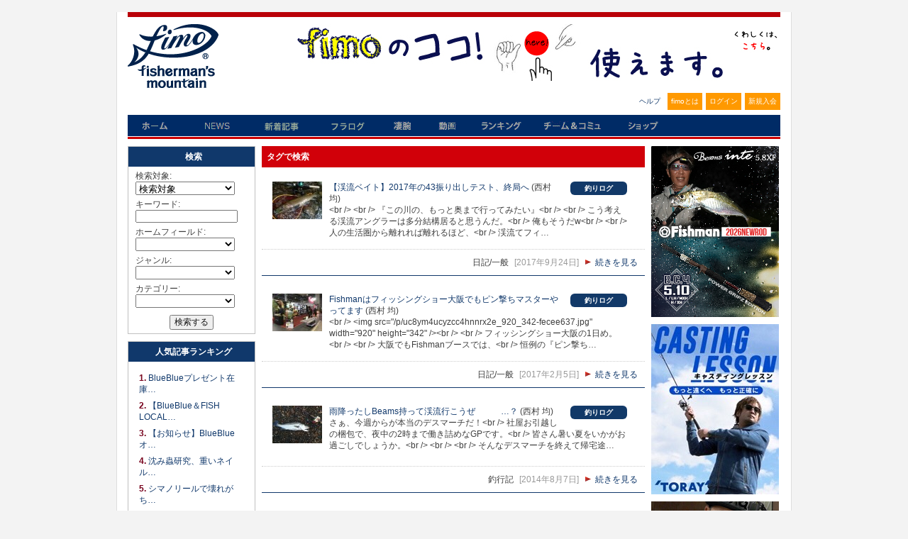

--- FILE ---
content_type: text/html; charset=UTF-8
request_url: https://www.fimosw.com/search/tag?tagname=%E6%B7%A1%E6%B0%B4&page=3
body_size: 36238
content:
<!DOCTYPE html PUBLIC "-//W3C//DTD XHTML 1.0 Transitional//EN" "http://www.w3.org/TR/xhtml1/DTD/xhtml1-transitional.dtd">
<html xmlns="http://www.w3.org/1999/xhtml" xml:lang="ja" lang="ja" dir="ltr" xmlns:og="http://ogp.me/ns#" xmlns:mixi="http://mixi-platform.com/ns#" xmlns:fb="http://www.facebook.com/2008/fbml">
<head>
<meta http-equiv="Content-Type" content="text/html; charset=UTF-8" />
<meta http-equiv="Content-Style-Type" content="text/css" />
<meta http-equiv="Content-Script-Type" content="text/JavaScript" />
<meta http-equiv="X-FRAME-OPTIONS" content="DENY" />
<meta name="title" content="fimo" />
<meta name="description" content="釣果情報・シーバス、メバル、イカ、チヌ、青物、ヒラメ、マゴチ...ソルトアングラー支援サイト、日本最大のWEB釣り大会『凄腕』、釣り動画fimoTVなど（会員登録無料）" />
<meta name="keywords" content="fimo,フィーモ,釣り,ソルトルアー,アングラー,シーバス,釣り人,釣りログ,釣果" />
<meta name="language" content="ja" />
<meta name="robots" content="noarchive" />
<title>fimo</title>
&nbsp;
<style>
.container_iframeYouTube {
  position: relative;
  width: 100%;
  max-width: 400px;
}

.container_iframeYouTube img {
  width: 100%;
  height: auto;
}

.container_iframeYouTube .btnPlay {
  position: absolute;
  background-color: transparent;
  top: 50%;
  left: 50%;
  transform: translate(-50%, -50%);
  -ms-transform: translate(-50%, -50%);
  color: white;
  font-size: 16px;
  padding: 12px 24px;
  border: none;
  cursor: pointer;
  border-radius: 5px;
  text-align: center;
}
/* .iframeYouTube {
  aspect-ratio: 16 / 9;
} */

</style>
  <script type="text/javascript">
    $(function(){
      $('.iframeYouTube, .btnPlay').click(function(){
        var id = $(this).attr('data-id');
        $("#"+id).replaceWith('<iframe  style="width: 180px; aspect-ratio: 16 / 9" src="//www.youtube.com/embed/'+id+'?autoplay=1&mute=1" frameborder="0" title="Youtube" allowfullscreen></iframe>');
      });
    });
  </script>

<meta name="twitter:card" content="summary" />
<meta property="og:title" content="fimo" />
<meta property="og:type" content="website" />
<meta property="og:url" content="https://www.fimosw.com/search/tag?tagname=%E6%B7%A1%E6%B0%B4&page=3" />
<meta property="og:site_name" content="海のルアー釣り！ブログ＆SNS＠fimo" />
<meta property="og:description" content="釣果情報・シーバス、メバル、イカ、チヌ、青物、ヒラメ、マゴチ...ソルトアングラー支援サイト、日本最大のWEB釣り大会『凄腕』、釣り動画fimoTVなど（会員登録無料）" />
<meta property="og:image" content="https://www.fimosw.com/img/fb_logo.gif" />
<meta property="og:locale" content="ja_JP" />
<meta property="fb:app_id" content="309906535748957" />
<meta property="fb:admins" content="673480346" />
<link rel="stylesheet" type="text/css" media="screen, print" href="/css/init.css" />
<link rel="stylesheet" type="text/css" media="screen, print" href="/css/common.css" />
<link rel="stylesheet" type="text/css" media="screen, print" href="/css/custom.css?1668668548" />
<link rel="stylesheet" type="text/css" media="screen, print" href="/css/hack.css" />
<link rel="stylesheet" type="text/css" media="screen, print" href="/css/pg.css?1274439116" />
<link rel="stylesheet" type="text/css" media="screen" href="/css/smoothness/jquery-ui-1.8.2.custom.css" />
<link rel="stylesheet" type="text/css" media="screen" href="/fancybox/jquery.fancybox-1.3.1.css" />
<link rel="stylesheet" type="text/css" media="screen, print" href="/css2/ja/pc/1768583090/search_blog/tag.css" />
<script type="text/javascript" src="/js/jquery-1.4.2.min.js"></script>
<script type="text/javascript" src="/js/jquery-ui-1.8.13.custom.min.js"></script>
<script type="text/javascript" src="/js/jquery.cookie.js"></script>
<script type="text/javascript" src="/fancybox/jquery.easing-1.3.pack.js"></script>
<script type="text/javascript" src="/fancybox/jquery.fancybox-1.3.1.pack.js"></script>
<script type="text/javascript" src="/js/cornerz.js"></script>
<script type="text/javascript" src="/js/interface.js?1300251996"></script>
<script type="text/javascript" src="/js/pg.js?1480395985"></script>
<script type="text/javascript" src="/js/custom.js?1441861816"></script>

<script async src="https://www.googletagmanager.com/gtag/js?id=G-FFF4HYWBY9"></script>
<script>
  window.dataLayer = window.dataLayer || [];
  function gtag(){dataLayer.push(arguments);}
  gtag('js', new Date());

  gtag('config', 'G-FFF4HYWBY9');
</script><link href="/img/common/favicon.ico" rel="shortcut icon">
</head>

<body class="culture-ja" spellcheck="false">
<div id="culture-ja">
<div id="module-search_blog">
<div id="action-tag">

<div id="container">
<div id="header" class="main_frame">
<div id="l8XQAVVY" class="search_blog-index-guestHeader-wrapper "><h1><a href="/" title="fimo"><img src="/img/common/logo.gif" alt="fimo"/></a></h1>
<div id="headerBnr"> <script type="text/javascript" >
 banners.push(93);
 </script>
 <a href="https://www.fimosw.com/u/admin/zd3jnhdu3xz4tc" target="_blank" onclick="$.get('/banner.php?mode=click&id=93');">
 <img src="/p/V9QEn9FUhrUrCChFrNFj_681_80-ef9ea80a.jpg" width="681" height="80" /> </a>
</div><!--END #headerBnr-->

<ul id="myNv">
  <li id="helpBtn"><a href="/guide/help" title="ヘルプ">ヘルプ</a></li>
  <li id="aboutBtn"><a href="/special/fimoabout" title="fimoとは">fimoとは</a></li>
  <li id="loginBtn"><a href="/login" title="ログイン">ログイン</a></li>
  <li id="registBtn"><a href="/new/step1" title="新規入会">新規入会</a></li>
</ul>

<ul id="globalGustNv" class="clearfix">
  <li id="homeBtn"><a href="/" title="ホーム">ホーム</a></li>
  <li id="newsBtn"><a href="/fimo_news/index" title="ニュース">NEWS</a></li>
  <li id="tsurilogBtn"><a href="/search/u" title="新着記事">新着記事</a></li>
  <li id="getfishBtn"><a href="/getfish/main" title="フラログ">フラログ</a></li>
  <li id="sugoudeBtn"><a href="/sugoude" title="釣り大会">凄腕</a></li>
  <li id="tokushuBtn"><a href="//www.youtube.com/user/fimotv" target="_brank" title="fimo動画">動画</a></li>
  <li id="rankingBtn"><a href="/ranking/blogAccessEntry/kengen/member" title="ランキング">ランキング</a></li>
  <li id="communityBtn"><a href="/search/s" title="チーム＆コミュ">チーム＆コミュ</a></li>
  <li id="shopBtn"><a href="http://fimo.shop16.makeshop.jp/" title="fimoショップ" target="_blank">fimoショップ</a></li>
</ul><!--END #globalNv-->
</div>
</div><!--END #header-->

<div id="content" class="clearfix">
<div id="sub1" class="main_frame">
<div id="d9Lws7bB" class="search_blog-search-wrapper sideMenu"><h3>検索</h3>
<div id="blogSearch" class="Test">
  <form method="get" action="/search/u/tag" >
            <p class="searchSelector">
    <label for="search_target">検索対象</label>:    <select name="search_target" id="search_target">
<option value="0">検索対象</option>
<option value="1">釣りログ</option>
<option value="2">フラログ</option>
<option value="3">全て</option>
</select>  </p>
  <p class="searchKeyword">
  <label for="keyword">キーワード</label>:  <input type="text" name="keyword" class="text_form" id="keyword" />  </p>
  <p class="searchSelector">
  <label for="home">ホームフィールド</label>:    <select name="home" id="home">
<option value="" selected="selected"></option>
<option value="1">北海道</option>
<option value="2">青森県</option>
<option value="3">岩手県</option>
<option value="4">宮城県</option>
<option value="5">秋田県</option>
<option value="6">山形県</option>
<option value="7">福島県</option>
<option value="8">茨城県</option>
<option value="9">栃木県</option>
<option value="10">群馬県</option>
<option value="11">埼玉県</option>
<option value="12">千葉県</option>
<option value="13">東京都</option>
<option value="14">神奈川県</option>
<option value="15">新潟県</option>
<option value="16">富山県</option>
<option value="17">石川県</option>
<option value="18">福井県</option>
<option value="19">山梨県</option>
<option value="20">長野県</option>
<option value="21">岐阜県</option>
<option value="22">静岡県</option>
<option value="23">愛知県</option>
<option value="24">三重県</option>
<option value="25">滋賀県</option>
<option value="26">京都府</option>
<option value="27">大阪府</option>
<option value="28">兵庫県</option>
<option value="29">奈良県</option>
<option value="30">和歌山県</option>
<option value="31">鳥取県</option>
<option value="32">島根県</option>
<option value="33">岡山県</option>
<option value="34">広島県</option>
<option value="35">山口県</option>
<option value="36">徳島県</option>
<option value="37">香川県</option>
<option value="38">愛媛県</option>
<option value="39">高知県</option>
<option value="40">福岡県</option>
<option value="41">佐賀県</option>
<option value="42">長崎県</option>
<option value="43">熊本県</option>
<option value="44">大分県</option>
<option value="45">宮崎県</option>
<option value="46">鹿児島県</option>
<option value="47">沖縄県</option>
<option value="48">南米</option>
<option value="49">北米</option>
<option value="50">欧州</option>
<option value="51">中東</option>
<option value="52">アフリカ</option>
<option value="53">オセアニア</option>
<option value="54">韓国</option>
<option value="55">中国</option>
<option value="56">その他アジア</option>
<option value="57">南極</option>
<option value="58">その他</option>
</select>  </p>
  <p class="searchSelector">
  <label for="cat">ジャンル</label>:    <select name="cat" id="cat">
<option value="" selected="selected"></option>
<option value="1">日記/一般</option>
<option value="2">釣行記</option>
<option value="19">凄腕参戦記</option>
<option value="3">釣り具インプレ</option>
<option value="4">style-攻略法</option>
<option value="5">ニュース</option>
<option value="6">家族</option>
<option value="7">旅行</option>
<option value="8">仕事</option>
<option value="9">政治・経済</option>
<option value="10">芸術・音楽・映画</option>
<option value="11">書籍・雑誌</option>
<option value="12">マンガ・アニメ・テレビ</option>
<option value="13">ゲーム</option>
<option value="14">ペット</option>
<option value="15">車・バイク</option>
<option value="16">転職・就職</option>
<option value="17">コンピューター</option>
<option value="18">恋愛・結婚</option>
</select>  </p>
  <p class="searchSelector">
  <label for="fish">カテゴリー</label>:    <select name="fish" id="fish">
<option value="" selected="selected"></option>
<option value="1">シーバス</option>
<option value="2">クロダイ・キビレ</option>
<option value="5">アジ</option>
<option value="9">メバル</option>
<option value="31">ハゼ</option>
<option value="19">タチウオ</option>
<option value="13">タイ</option>
<option value="32">アカメ</option>
<option value="6">アオリイカ</option>
<option value="7">その他イカ</option>
<option value="3">フラットフィッシュ</option>
<option value="8">ロックフィッシュ</option>
<option value="14">シイラ</option>
<option value="15">大型青物</option>
<option value="18">その他青物</option>
<option value="21">海サケマス類</option>
<option value="20">タコ</option>
<option value="25">その他海水魚</option>
<option value="33">オフショアジギング</option>
<option value="17">オフショアビッグゲーム</option>
<option value="34">ライトルアーゲーム</option>
<option value="26">雷魚</option>
<option value="27">ナマズ</option>
<option value="28">ブラックバス</option>
<option value="29">トラウト</option>
<option value="30">その他淡水魚</option>
<option value="35">ロッド</option>
<option value="36">リール</option>
<option value="37">ルアー</option>
<option value="38">ライン系</option>
<option value="39">カスタムパーツ</option>
<option value="40">小物系</option>
</select>  </p>
  <p class="submitWrp"><input type="submit" class="submitBtn"  value="検索する"/></p>
  </form>
</div><!--END #blogSearch  -->
</div>
<div id="FWPCSaxN" class="search_blog-ranking-wrapper sideMenu"><h3>人気記事ランキング</h3>
<div id="blogRanking">
    <ol class="rankList">
          <li>
        <span class="objOrder">1.</span>
        <span class="objName"><a href="/u/blueblue/tmm3jxrj2fwssv?linkfrom=ranking">BlueBlueプレゼント在庫…</a></span>
      </li>
          <li>
        <span class="objOrder">2.</span>
        <span class="objName"><a href="/u/blueblue/tmm3jxrvriydwr?linkfrom=ranking">【BlueBlue＆FISH LOCAL…</a></span>
      </li>
          <li>
        <span class="objOrder">3.</span>
        <span class="objName"><a href="/u/blueblue/tmm3jxr5bw7ra6?linkfrom=ranking">【お知らせ】BlueBlueオ…</a></span>
      </li>
          <li>
        <span class="objOrder">4.</span>
        <span class="objName"><a href="/u/toku31109/tdz1rfte8o2sp6?linkfrom=ranking">沈み蟲研究、重いネイル…</a></span>
      </li>
          <li>
        <span class="objOrder">5.</span>
        <span class="objName"><a href="/u/tonpuku3/ixrd1a57uokbh8?linkfrom=ranking">シマノリールで壊れがち…</a></span>
      </li>
          <li>
        <span class="objOrder">6.</span>
        <span class="objName"><a href="/u/comsbee/x65wzkg3rgfufo?linkfrom=ranking">オオニベINザブラスライ…</a></span>
      </li>
          <li>
        <span class="objOrder">7.</span>
        <span class="objName"><a href="/u/comsbee/x65wzkgt7wwmbp?linkfrom=ranking">この日2本目今季4本目の…</a></span>
      </li>
          <li>
        <span class="objOrder">8.</span>
        <span class="objName"><a href="/u/TeraokaHisato/75wj3accyw9xkt?linkfrom=ranking">バトル企画を断ってきた…</a></span>
      </li>
          <li>
        <span class="objOrder">9.</span>
        <span class="objName"><a href="/u/comsbee/x65wzkgk8ii5iu?linkfrom=ranking">オオニベ都市伝説</a></span>
      </li>
          <li>
        <span class="objOrder">10.</span>
        <span class="objName"><a href="/u/amane1217/kgua7sf3vynkzw?linkfrom=ranking">【完全主観】クソPEと良…</a></span>
      </li>
        </ol>
</div><!--END #blogRanking -->
</div>
<div id="O2aiKhT3" class="search_blog-freespace-disp-wrapper "><span style="font-size:12px;">スポンサーリンク</span><br />
<script async src="//pagead2.googlesyndication.com/pagead/js/adsbygoogle.js"></script>
<!-- fimoサイドバナー -->
<ins class="adsbygoogle"
     style="display:inline-block;width:160px;height:600px"
     data-ad-client="ca-pub-8567200595890741"
     data-ad-slot="1489509188"></ins>
<script>
(adsbygoogle = window.adsbygoogle || []).push({});
</script>
<style>
.container_iframeYouTube {
  position: relative;
  width: 100%;
  max-width: 400px;
}

.container_iframeYouTube img {
  width: 100%;
  height: auto;
}

.container_iframeYouTube .btnPlay {
  position: absolute;
  background-color: transparent;
  top: 50%;
  left: 50%;
  transform: translate(-50%, -50%);
  -ms-transform: translate(-50%, -50%);
  color: white;
  font-size: 16px;
  padding: 12px 24px;
  border: none;
  cursor: pointer;
  border-radius: 5px;
  text-align: center;
}
/* .iframeYouTube {
  aspect-ratio: 16 / 9;
} */

</style>
  <script type="text/javascript">
    $(function(){
      $('.iframeYouTube, .btnPlay').click(function(){
        var id = $(this).attr('data-id');
        $("#"+id).replaceWith('<iframe  style="width: 180px; aspect-ratio: 16 / 9" src="//www.youtube.com/embed/'+id+'?autoplay=1&mute=1" frameborder="0" title="Youtube" allowfullscreen></iframe>');
      });
    });
  </script>
</div>
</div><!--END #sub1-->

<div id="main">
<div class="search_blog-tagSuccess">
  <h2 class="globalTitle">タグで検索</h2>
  <div id="searchResult">
              <div class="recentUnit clearfix">
            <p class="objImg">
              <a href="/u/KTECH/37rteyjhtot2rk">
                <img src="/p/v42xxkrxwtpe7ydyymbu_70_53-277d107d.jpg" width="70" height="53" />              </a>
            </p>
            <dl>
              <dt>
                <span class="badge tsurilog" style="float: right; background-color: #123968; color: white; border-radius: 6px; width: 80px; padding: 5px 0; line-height: 1; text-align: center; font-size: 0.8em; font-weight: bold; margin: 0 0 0 1.5em;">釣りログ</span>
                <span class="objTitle">
                  <a href="/u/KTECH/37rteyjhtot2rk">
                    【渓流ベイト】2017年の43振り出しテスト、終局へ                  </a>
                </span>
                <span class="objName">(西村  均)</span>
              </dt>
              <dd class="objOutline">&lt;br /&gt;
&lt;br /&gt;
『この川の、もっと奥まで行ってみたい』&lt;br /&gt;
&lt;br /&gt;
こう考える渓流アングラーは多分結構居ると思うんだ。&lt;br /&gt;
俺もそうだw&lt;br /&gt;
&lt;br /&gt;
人の生活圏から離れれば離れるほど、&lt;br /&gt;
渓流てフィ…</dd>
            </dl>
          </div>
          <p class="more">
            <span class="objCategry">日記/一般</span>
            <span class="objDate">[2017年9月24日]</span>
            <a href="/u/KTECH/37rteyjhtot2rk">続きを見る</a>
          </p>
                  <div class="recentUnit clearfix">
            <p class="objImg">
              <a href="/u/KTECH/37rteyjhzvi4ub">
                <img src="/p/9bzc6g5rkr2gt5irs4ui_70_53-1484d4e6.jpg" width="70" height="53" />              </a>
            </p>
            <dl>
              <dt>
                <span class="badge tsurilog" style="float: right; background-color: #123968; color: white; border-radius: 6px; width: 80px; padding: 5px 0; line-height: 1; text-align: center; font-size: 0.8em; font-weight: bold; margin: 0 0 0 1.5em;">釣りログ</span>
                <span class="objTitle">
                  <a href="/u/KTECH/37rteyjhzvi4ub">
                    Fishmanはフィッシングショー大阪でもピン撃ちマスターやってます                  </a>
                </span>
                <span class="objName">(西村  均)</span>
              </dt>
              <dd class="objOutline">&lt;br /&gt;
&lt;img src=&quot;/p/uc8ym4ucyzcc4hnnrx2e_920_342-fecee637.jpg&quot; width=&quot;920&quot; height=&quot;342&quot; /&gt;&lt;br /&gt;
&lt;br /&gt;
フィッシングショー大阪の1日め。&lt;br /&gt;
&lt;br /&gt;
大阪でもFishmanブースでは、&lt;br /&gt;
恒例の『ピン撃ち…</dd>
            </dl>
          </div>
          <p class="more">
            <span class="objCategry">日記/一般</span>
            <span class="objDate">[2017年2月5日]</span>
            <a href="/u/KTECH/37rteyjhzvi4ub">続きを見る</a>
          </p>
                  <div class="recentUnit clearfix">
            <p class="objImg">
              <a href="/u/KTECH/37rteyjjeebnhp">
                <img src="/p/3skh7sfg7izvhb84z4h9_70_53-0206abd6.jpg" width="70" height="53" />              </a>
            </p>
            <dl>
              <dt>
                <span class="badge tsurilog" style="float: right; background-color: #123968; color: white; border-radius: 6px; width: 80px; padding: 5px 0; line-height: 1; text-align: center; font-size: 0.8em; font-weight: bold; margin: 0 0 0 1.5em;">釣りログ</span>
                <span class="objTitle">
                  <a href="/u/KTECH/37rteyjjeebnhp">
                    雨降ったしBeams持って渓流行こうぜ　　　…？                  </a>
                </span>
                <span class="objName">(西村  均)</span>
              </dt>
              <dd class="objOutline">さぁ、今週からが本当のデスマーチだ！&lt;br /&gt;
社屋お引越しの梱包で、夜中の2時まで働き詰めなGPです。&lt;br /&gt;
皆さん暑い夏をいかがお過ごしでしょうか。&lt;br /&gt;
&lt;br /&gt;
&lt;br /&gt;
そんなデスマーチを終えて帰宅途…</dd>
            </dl>
          </div>
          <p class="more">
            <span class="objCategry">釣行記</span>
            <span class="objDate">[2014年8月7日]</span>
            <a href="/u/KTECH/37rteyjjeebnhp">続きを見る</a>
          </p>
                  <div class="recentUnit clearfix">
            <p class="objImg">
              <a href="/u/KTECH/37rteyjnmnnsek">
                <img src="/p/zrd2fen9h2uwnnr3ynvg_70_53-c08d808f.jpg" width="70" height="53" />              </a>
            </p>
            <dl>
              <dt>
                <span class="badge tsurilog" style="float: right; background-color: #123968; color: white; border-radius: 6px; width: 80px; padding: 5px 0; line-height: 1; text-align: center; font-size: 0.8em; font-weight: bold; margin: 0 0 0 1.5em;">釣りログ</span>
                <span class="objTitle">
                  <a href="/u/KTECH/37rteyjnmnnsek">
                    ぼくの夏休み第1回  振り出し竿持って岐阜行ったの巻                  </a>
                </span>
                <span class="objName">(西村  均)</span>
              </dt>
              <dd class="objOutline">&lt;br&gt;今年の夏は過激な暑さでした。&lt;br&gt;いや、熱かったw&lt;br&gt;&lt;br&gt;日本中がうだってた、そんな夏、&lt;br&gt;BeamsXpan43LTSを持って駆け回った！&lt;br&gt;&lt;br&gt;そんな夏休みのブログ三連発、&lt;br&gt;その第1回。&lt;br&gt;&lt;br&gt;&lt;br&gt;&lt;br&gt;&lt;br&gt;F…</dd>
            </dl>
          </div>
          <p class="more">
            <span class="objCategry">日記/一般</span>
            <span class="objDate">[2018年9月3日]</span>
            <a href="/u/KTECH/37rteyjnmnnsek">続きを見る</a>
          </p>
                  <div class="recentUnit clearfix">
            <p class="objImg">
              <a href="/u/KTECH/37rteyjnystxbn">
                <img src="/p/o9n5smasbso2jdyc5wfk_70_53-d216583c.jpg" width="70" height="53" />              </a>
            </p>
            <dl>
              <dt>
                <span class="badge tsurilog" style="float: right; background-color: #123968; color: white; border-radius: 6px; width: 80px; padding: 5px 0; line-height: 1; text-align: center; font-size: 0.8em; font-weight: bold; margin: 0 0 0 1.5em;">釣りログ</span>
                <span class="objTitle">
                  <a href="/u/KTECH/37rteyjnystxbn">
                    新潟渓流ベイト道　気分は敗残兵(；=ω=)                  </a>
                </span>
                <span class="objName">(西村  均)</span>
              </dt>
              <dd class="objOutline">タイトル見りゃ判るだろ！空気読んでくれ閲覧者様ｗｗｗ&lt;br /&gt;
&lt;br /&gt;
ああもうこの3日間の天気見りゃ判るだろｗ&lt;br /&gt;
&lt;br /&gt;
今日の釣りなんて釣りじゃなく雪山歩きでしか無かったぜ！&lt;br /&gt;
&lt;br /&gt;
正に気…</dd>
            </dl>
          </div>
          <p class="more">
            <span class="objCategry">釣行記</span>
            <span class="objDate">[2013年3月3日]</span>
            <a href="/u/KTECH/37rteyjnystxbn">続きを見る</a>
          </p>
                  <div class="recentUnit clearfix">
            <p class="objImg">
              <a href="/u/KTECH/37rteyjo44ffeg">
                <img src="/p/9aopxnhw2xnpep8xa3x8_53_70-3b1d1a68.jpg" width="53" height="70" />              </a>
            </p>
            <dl>
              <dt>
                <span class="badge tsurilog" style="float: right; background-color: #123968; color: white; border-radius: 6px; width: 80px; padding: 5px 0; line-height: 1; text-align: center; font-size: 0.8em; font-weight: bold; margin: 0 0 0 1.5em;">釣りログ</span>
                <span class="objTitle">
                  <a href="/u/KTECH/37rteyjo44ffeg">
                    横浜、大阪のフィッシングショー、そして渓流解禁準備中！                  </a>
                </span>
                <span class="objName">(西村  均)</span>
              </dt>
              <dd class="objOutline">１月、横浜のジャパンフィッシングショーから&lt;br&gt;
2018年のイベントトレイルが始まり、&lt;br&gt;
&lt;br&gt;
&lt;img height=&quot;540&quot; src=&quot;/p/28k3npo4euf9wsc43p2v_480_480-47f5a73a.jpg&quot; width=&quot;720&quot;&gt;&lt;br&gt;
&lt;img height=&quot;480&quot; widt…</dd>
            </dl>
          </div>
          <p class="more">
            <span class="objCategry">日記/一般</span>
            <span class="objDate">[2018年2月11日]</span>
            <a href="/u/KTECH/37rteyjo44ffeg">続きを見る</a>
          </p>
                  <div class="recentUnit clearfix">
            <p class="objImg">
              <a href="/u/KTECH/37rteyjo57ouo5">
                <img src="/p/rszfaor9i66emky8x3c6_70_53-648228f3.jpg" width="70" height="53" />              </a>
            </p>
            <dl>
              <dt>
                <span class="badge tsurilog" style="float: right; background-color: #123968; color: white; border-radius: 6px; width: 80px; padding: 5px 0; line-height: 1; text-align: center; font-size: 0.8em; font-weight: bold; margin: 0 0 0 1.5em;">釣りログ</span>
                <span class="objTitle">
                  <a href="/u/KTECH/37rteyjo57ouo5">
                    新潟渓流ベイト道　2013年解禁…解禁なのに…                  </a>
                </span>
                <span class="objName">(西村  均)</span>
              </dt>
              <dd class="objOutline">3月1日。トラウト解禁ｷﾀ━━━━━━(ﾟ&amp;forall;ﾟ)━━━━━━ !!!!!&lt;br /&gt;
&lt;br /&gt;
&lt;br /&gt;
&amp;hellip;朝から寝坊したがなｗｗｗｗ&lt;br /&gt;
目が覚めたら8時とな!?&lt;br /&gt;
外の天気は!?&lt;br /&gt;
&lt;br /&gt;
&lt;br /&gt;
&lt;br /&gt;
ゑ!?どピ…</dd>
            </dl>
          </div>
          <p class="more">
            <span class="objCategry">釣行記</span>
            <span class="objDate">[2013年3月1日]</span>
            <a href="/u/KTECH/37rteyjo57ouo5">続きを見る</a>
          </p>
                  <div class="recentUnit clearfix">
            <p class="objImg">
              <a href="/u/KTECH/37rteyjod6o8ez">
                <img src="/p/f6dan9fp3vr7prgvkj8e_70_53-325e8f88.jpg" width="70" height="53" />              </a>
            </p>
            <dl>
              <dt>
                <span class="badge tsurilog" style="float: right; background-color: #123968; color: white; border-radius: 6px; width: 80px; padding: 5px 0; line-height: 1; text-align: center; font-size: 0.8em; font-weight: bold; margin: 0 0 0 1.5em;">釣りログ</span>
                <span class="objTitle">
                  <a href="/u/KTECH/37rteyjod6o8ez">
                    Beamsで行く！ジャングル渓流フィッシング                  </a>
                </span>
                <span class="objName">(西村  均)</span>
              </dt>
              <dd class="objOutline">昨日は朝から雨だった。&lt;br /&gt;
&lt;br /&gt;
雨の日って、釣りするのしんどいよね(&amp;acute;･&amp;omega;･`)&lt;br /&gt;
&lt;br /&gt;
でも雨降ってると他人とバッティングすることあんまり無いから&lt;br /&gt;
意外と好きだったりします。…</dd>
            </dl>
          </div>
          <p class="more">
            <span class="objCategry">釣行記</span>
            <span class="objDate">[2012年6月10日]</span>
            <a href="/u/KTECH/37rteyjod6o8ez">続きを見る</a>
          </p>
                  <div class="recentUnit clearfix">
            <p class="objImg">
              <a href="/u/KTECH/37rteyjoygkjtb">
                <img src="/p/2ob9dgjhyjt6yzuw4du2_70_53-0f18a866.jpg" width="70" height="53" />              </a>
            </p>
            <dl>
              <dt>
                <span class="badge tsurilog" style="float: right; background-color: #123968; color: white; border-radius: 6px; width: 80px; padding: 5px 0; line-height: 1; text-align: center; font-size: 0.8em; font-weight: bold; margin: 0 0 0 1.5em;">釣りログ</span>
                <span class="objTitle">
                  <a href="/u/KTECH/37rteyjoygkjtb">
                    【渓流ベイト】Beams sierraで雪渓を行く。                  </a>
                </span>
                <span class="objName">(西村  均)</span>
              </dt>
              <dd class="objOutline">&lt;br /&gt;
&lt;br /&gt;
日曜。&lt;br /&gt;
&lt;br /&gt;
朝も早よからサスケくんと、&lt;br /&gt;
地元の渓流のかなり上流に突き進む。&lt;br /&gt;
&lt;br /&gt;
&lt;br /&gt;
解禁日から１週間。&lt;br /&gt;
&lt;br /&gt;
その間に、新潟名物の春のどか雪もあった。&lt;br /…</dd>
            </dl>
          </div>
          <p class="more">
            <span class="objCategry">釣行記</span>
            <span class="objDate">[2017年3月13日]</span>
            <a href="/u/KTECH/37rteyjoygkjtb">続きを見る</a>
          </p>
                  <div class="recentUnit clearfix">
            <p class="objImg">
              <a href="/u/KTECH/37rteyjpdhmof8">
                <img src="/p/ro3dxpdnggho9i6uu7ix_70_47-14dbbeda.jpg" width="70" height="47" />              </a>
            </p>
            <dl>
              <dt>
                <span class="badge tsurilog" style="float: right; background-color: #123968; color: white; border-radius: 6px; width: 80px; padding: 5px 0; line-height: 1; text-align: center; font-size: 0.8em; font-weight: bold; margin: 0 0 0 1.5em;">釣りログ</span>
                <span class="objTitle">
                  <a href="/u/KTECH/37rteyjpdhmof8">
                    【Fishman】俺の夢  いざ尋常に勝負！の前支度が超大事【鮭鱒】                  </a>
                </span>
                <span class="objName">(西村  均)</span>
              </dt>
              <dd class="objOutline">&lt;br /&gt;&lt;br /&gt;&lt;img height=&quot;400&quot; width=&quot;533&quot; src=&quot;/p/9gaycxrw8b9p67h9pdht_480_480-2cc14d52.jpg&quot; alt=&quot;9gaycxrw8b9p67h9pdht_480_480-2cc14d52.jpg&quot; /&gt;&lt;br /&gt;&lt;br /&gt;さあ、バンクーバー島、&lt;br /&gt;キャンベルリバー…</dd>
            </dl>
          </div>
          <p class="more">
            <span class="objCategry">日記/一般</span>
            <span class="objDate">[2019年11月6日]</span>
            <a href="/u/KTECH/37rteyjpdhmof8">続きを見る</a>
          </p>
                <div class="pager">
          <a href="/search/tag?tagname=%E6%B7%A1%E6%B0%B4&page=2">前へ</a> <a href="/search/tag?tagname=%E6%B7%A1%E6%B0%B4&page=1">1</a> <a href="/search/tag?tagname=%E6%B7%A1%E6%B0%B4&page=2">2</a> <a href="/search/tag?tagname=%E6%B7%A1%E6%B0%B4&page=3" class="selfPage"><span class="selfpagetx">3</span></a> <a href="/search/tag?tagname=%E6%B7%A1%E6%B0%B4&page=4">4</a> <a href="/search/tag?tagname=%E6%B7%A1%E6%B0%B4&page=5">5</a> <a href="/search/tag?tagname=%E6%B7%A1%E6%B0%B4&page=6">6</a> <a href="/search/tag?tagname=%E6%B7%A1%E6%B0%B4&page=7">7</a> <a href="/search/tag?tagname=%E6%B7%A1%E6%B0%B4&page=8">8</a> <a href="/search/tag?tagname=%E6%B7%A1%E6%B0%B4&page=4">次へ</a>         </div>
            </div>
</div></div><!--END #main-->

<div id="sub2" class="main_frame">
<div id="O4cyb5ug" class="search_blog-banner-disp-wrapper bannerWrp"> <script type="text/javascript" >
 banners.push(4054);
 </script>
 <a href="https://www.fish-man.com/" target="_blank" onclick="$.get('/banner.php?mode=click&id=4054');">
 <img src="/p/fh6dsjd763rwmbgwwd6j_180_241-1724264c.jpg" width="180" height="241" /> </a>
</div>
<div id="Xs229ZDm" class="search_blog-banner-disp-wrapper bannerWrp"> <script type="text/javascript" >
 banners.push(3710);
 </script>
 <a href="https://youtu.be/P--jyYk0GrQ" target="_blank" onclick="$.get('/banner.php?mode=click&id=3710');">
 <img src="/p/tas9wuej5njckw3rxdmk_180_240-2d7ac100.jpg" width="180" height="240" /> </a>
</div>
<div id="XYX3Cs5P" class="search_blog-banner-disp-wrapper bannerWrp"> <script type="text/javascript" >
 banners.push(2765);
 </script>
 <a href="https://www.youtube.com/watch?v=DHcvqY7X1EA" target="_blank" onclick="$.get('/banner.php?mode=click&id=2765');">
 <img src="/p/tjytedw3gdbdxoxm7ddo_180_240-bccd05f4.jpg" width="180" height="240" /> </a>
</div>
<div id="DO8yWHnz" class="search_blog-freespace-disp-wrapper bannerWrp"><div><a href="https://apple.co/2Pdc3Lj" target=""><img height="240" src="/p/i6c9yshn2pk3hf97wxyo-7f1b2b67.jpg" style="width: 180px; height: 240px;" width="180" /></a><a href="http://bit.ly/2YHLr85" target="_blank"><img height="240" src="/p/86x3gfpm6b98arestggf-617588da.jpg" style="width: 180px; height: 240px;" width="180" /></a><br />
&nbsp;</div>
<a href="https://www.fimosw.com/shop/products/detail.php?product_id=201"><img height="300" src="/p/v3h8wunnx5ceoksren84-b3ca4e85.jpg" style="width: 180px; height: 300px;" width="180" /></a><br />
<br />

<style>
.container_iframeYouTube {
  position: relative;
  width: 100%;
  max-width: 400px;
}

.container_iframeYouTube img {
  width: 100%;
  height: auto;
}

.container_iframeYouTube .btnPlay {
  position: absolute;
  background-color: transparent;
  top: 50%;
  left: 50%;
  transform: translate(-50%, -50%);
  -ms-transform: translate(-50%, -50%);
  color: white;
  font-size: 16px;
  padding: 12px 24px;
  border: none;
  cursor: pointer;
  border-radius: 5px;
  text-align: center;
}
/* .iframeYouTube {
  aspect-ratio: 16 / 9;
} */

</style>
  <script type="text/javascript">
    $(function(){
      $('.iframeYouTube, .btnPlay').click(function(){
        var id = $(this).attr('data-id');
        $("#"+id).replaceWith('<iframe  style="width: 180px; aspect-ratio: 16 / 9" src="//www.youtube.com/embed/'+id+'?autoplay=1&mute=1" frameborder="0" title="Youtube" allowfullscreen></iframe>');
      });
    });
  </script>
</div>
</div><!--END #sub2-->
</div><!--END #content-->

<div id="footer" class="main_frame">
<div id="C4FwQ3zX" class="search_blog-banner-disp-wrapper bannerWrp"> <script type="text/javascript" >
 banners.push(97);
 </script>
 <a href="http://www.fimosw.com/special/fimoabout/08_rinen" target="_blank" onclick="$.get('/banner.php?mode=click&id=97');">
 <img src="/p/98h3e8w59dwdirthhorp_920_87-62eebb37.jpg" width="920" height="87" /> </a>
</div>
<div id="OoXuymJM" class="search_blog-index-footer-wrapper ">

<div id="footerNvback" class="clearfix">
  <ul id="footerNv">
  	<li><a href="/" title="ホーム">ホーム</a>&nbsp;|&nbsp;</li>
  	<li><a href="/guide/kiyaku" title="利用規約">利用規約</a>&nbsp;|&nbsp;</li>
  	<li><a href="/guide/privacy" title="プライバシーポリシー">プライバシーポリシー</a>&nbsp;|&nbsp;</li>
  	<li><a href="/guide/help" title="ヘルプ">ヘルプ</a>&nbsp;|&nbsp;</li>
  	<li><a href="/guide/yoku" title="FAQ">FAQ</a>&nbsp;|&nbsp;</li>
  	<li><a href="/guide/company" target="_blank" title="会社概要">会社概要</a>&nbsp;|&nbsp;</li>
  	<li><a class="dialog_link" href="/inquiry/site" title="お問い合わせ">お問い合わせ</a></li>
  	</ul>

  </div><!--END #footerNvback-->
  <p id="copyRight">Copyright © karumoa Inc. All Rights Reserved.</p></div>
</div><!--END #footer-->
</div><!--END #container-->

</div>
</div>
</div>
<div id="dialog-form"></div>
</body>
</html>


--- FILE ---
content_type: text/html; charset=utf-8
request_url: https://www.google.com/recaptcha/api2/aframe
body_size: 266
content:
<!DOCTYPE HTML><html><head><meta http-equiv="content-type" content="text/html; charset=UTF-8"></head><body><script nonce="m00dPYtuZVPGjItlZsv0rw">/** Anti-fraud and anti-abuse applications only. See google.com/recaptcha */ try{var clients={'sodar':'https://pagead2.googlesyndication.com/pagead/sodar?'};window.addEventListener("message",function(a){try{if(a.source===window.parent){var b=JSON.parse(a.data);var c=clients[b['id']];if(c){var d=document.createElement('img');d.src=c+b['params']+'&rc='+(localStorage.getItem("rc::a")?sessionStorage.getItem("rc::b"):"");window.document.body.appendChild(d);sessionStorage.setItem("rc::e",parseInt(sessionStorage.getItem("rc::e")||0)+1);localStorage.setItem("rc::h",'1768660414612');}}}catch(b){}});window.parent.postMessage("_grecaptcha_ready", "*");}catch(b){}</script></body></html>

--- FILE ---
content_type: text/css; charset=UTF-8
request_url: https://www.fimosw.com/css2/ja/pc/1768583090/search_blog/tag.css
body_size: 8049
content:
@charset "UTF-8";

#globalNv li#tsurilogBtn{
  width:93px;
  background:url(/img/common/globalNv02.gif) -272px -34px;
}

#globalGustNv li#tsurilogBtn{
	background:url(/img/common/globalNv.gif) -353px -34px;
}


#searchResult .recentUnit dl{
	width:420px;
	}


.more{
	margin:5px 0px 15px 0px;
	padding:10px;
	border-top:1px dotted #ccc;
	border-bottom:1px solid #10386B;
	}





/* オフィシャルブログ一覧 */
#action-official #main{
	width:730px;
}

#action-official #searchResult{
	padding:0 4px;
}
#action-official #searchResult dl{
	float:left;
	padding:5px 5px 10px;
	width:230px;
}
#action-official #searchResult dt{
	float:right;
	width:150px;
}
#action-official #searchResult dd.image{
	float:left;
	width:70px;
	padding-right:10px;
}
#action-official #searchResult dd.name{
	float:right;
	width:150px;
}

/* タイトル色変更 */
#action-official #executive{
	border-color:#FF0000;
}
#action-official #executive h2{
	background-color:#FF0000;
}
#action-official #advance h2{
	background-color:#FF6600;
}
#action-official #mermaid h2{
	background-color:#FF6699;
}
#action-official #field_sponsor h2{
	background-color:#0000CC;
}
#action-official #fimo_sponsor h2{
	background-color:#A50021;
}

#action-official #toroku_writer h2{
	background-color:#339933;
}

/* 釣りログを書くボタン */
#registTsurilogBtn a{
	display:block;
	height:28px;
	width:180px;
	margin:0 auto 10px;
	background:url("/img/common/registTsurilogBtn.gif") no-repeat;
	text-indent:-9999px;
}

/* 自分の釣りログを見るボタン */
#showTsurilogBtn a{
	display:block;
	height:28px;
	width:180px;
	margin:0 auto 10px;
	background:url("/img/common/showTsurilogBtn.gif") no-repeat;
	text-indent:-9999px;
}


/* start [ヘッダー] */
#header {
  position:relative;
  margin:0 15px;
  padding-top:10px;
    border-top:7px solid #B90008;
}
#header h1{
  width:128px;
  height:90px;
}
#header h1 a{
  display:block;
}
#headerBnr{
  width:700px;
  height:90px;
  margin-left:220px;
  margin-top:-90px;
  margin-bottom:7px;
  background-color:#FFF;
  text-align:right;
}

/* END [ヘッダー] */



/* start [マイナビ] */
#myNv{
  float:right;
  margin: 0 0 7px;
  padding: 0;
}
#myNv li{
  float:left;
  padding: 0;
  font-size:0.8em;
  vertical-align:middle;

}
#myNv li a,
#myNv li span{
  display: block;
  float:left;
  padding:5px;
  margin: 0;
}
#myNv li#aboutBtn a,
#myNv li#logout a,
#myNv li#loginBtn a,
#myNv li#registBtn a{
  background-color:#F90;
  color:#FFF;
  margin-left:5px;
}
/* END [マイナビ] */



/* start [グローバルナビ] */
#globalNv{
  clear:both;
  background:#10386B url(/img/common/globalNv02.gif) 0 0;
}
#globalNv li{
  float:left;
  height:34px;
  text-indent:-9999px;
}
#globalNv li a{
  display:block;
  height:34px;
}
#globalNv li#homeBtn{
  width:83px;
}
#globalNv li#mypageBtn{
  width:99px;
}
#globalNv li#newsBtn{
  width:90px;
}
#globalNv li#tsurilogBtn{
  width:93px;
}
#globalNv li#getfishBtn{
  width:93px;
}
#globalNv li#sugoudeBtn{
  width:71px;
}
#globalNv li#tokushuBtn{
  width:67px;
}
#globalNv li#rankingBtn{
  width:105px;
}
#globalNv li#communityBtn{
  width:126px;
}
#globalNv li#shopBtn{
  width:93px;
}

#globalNv li#homeBtn a:hover{
  width:83px;
  background:#10386B url(/img/common/globalNv02.gif) 0 -34px;
}
#globalNv li#mypageBtn a:hover{
  width:99px;
  background:#10386B url(/img/common/globalNv02.gif) -85px -34px;
}
#globalNv li#newsBtn a:hover{
  width:90px;
  background:#10386B url(/img/common/globalNv02.gif) -182px -34px;
}
#globalNv li#tsurilogBtn a:hover{
  width:93px;
  background:#10386B url(/img/common/globalNv02.gif) -272px -34px;
}
#globalNv li#getfishBtn a:hover{
  width:93px;
  background:#10386B url(/img/common/globalNv02.gif) -365px -34px;
}
#globalNv li#sugoudeBtn a:hover{
  width:71px;
  background:#10386B url(/img/common/globalNv02.gif) -458px -34px;
}
#globalNv li#tokushuBtn a:hover{
  width:71px;
  background:#10386B url(/img/common/globalNv02.gif) -529px -34px;
}
#globalNv li#rankingBtn a:hover{
  width:105px;
  background:#10386B url(/img/common/globalNv02.gif) -596px -34px;
}
#globalNv li#communityBtn a:hover{
  width:126px;
  background:#10386B url(/img/common/globalNv02.gif) -701px -34px;
}
#globalNv li#shopBtn a:hover{
  width:93px;
  background:#10386B url(/img/common/globalNv02.gif) -827px -34px;
}
/* END [グローバルナビ] */


/* start [グローバルナビ（ログイン前）] */
#globalGustNv{
  clear:both;
  background:#10386B url(/img/common/globalNvGuest.gif) 0 0;
}
#globalGustNv li{
  float:left;
  height:34px;
  text-indent:-9999px;
}
#globalGustNv li a{
  display:block;
  height:34px;
}
#globalGustNv li#homeBtn{
  width:85px;
}
#globalGustNv li#getbookBtn{
  width:93px;
  background:#10386B url(/img/common/globalNv.gif) -175px 0px;
}
#globalGustNv li#tsurilogBtn{
  width:93px;
  background:#10386B url(/img/common/globalNv02.gif) -272px 0px;
}
#globalGustNv li#getfishBtn{
  width:93px;
  background:#10386B url(/img/common/globalNv02.gif) -365px 0px;
}
#globalGustNv li#sugoudeBtn{
  width:65px;
  background:#10386B url(/img/common/globalNv.gif) -438px 0px;
}
#globalGustNv li#communityBtn{
  width:115px;
  background:#10386B url(/img/common/globalNv.gif) -503px 0px;
}
#globalGustNv li#tokushuBtn{
  width:65px;
  background:#10386B url(/img/common/globalNvGuest.gif) -170px 0px;
}
#globalGustNv li#rankingBtn{
  width:84px;
   background:#10386B url(/img/common/globalNv.gif) -752px 0px;
}
#globalGustNv li#shopBtn{
  width:85px;
  background:#10386B url(/img/common/globalNvGuest.gif) -235px 0px;
}
#globalGustNv li#newsBtn{
  width:85px;
  background:#10386B url(/img/common/globalNvGuest.gif) -305px 0px;
}

#globalGustNv li#homeBtn a:hover{
  background:#10386B url(/img/common/globalNvGuest.gif) 0 -34px;
}
#globalGustNv li#getbookBtn a:hover{
  background:#10386B url(/img/common/globalNv.gif) -175px -34px;
}
#globalGustNv li#tsurilogBtn a:hover{
  width:93px;
  background:#10386B url(/img/common/globalNv02.gif) -272px -34px;
}
#globalGustNv li#getfishBtn a:hover{
  width:93px;
  background:#10386B url(/img/common/globalNv02.gif) -365px -34px;
}
#globalGustNv li#sugoudeBtn a:hover{
  background:#10386B url(/img/common/globalNv.gif) -438px -34px;
}
#globalGustNv li#communityBtn a:hover{
  background:#10386B url(/img/common/globalNv.gif) -503px -34px;
}
#globalGustNv li#tokushuBtn a:hover{
  background:#10386B url(/img/common/globalNvGuest.gif) -170px -34px;
}
#globalGustNv li#rankingBtn a:hover{
   background:#10386B url(/img/common/globalNv.gif) -752px -34px;
}
#globalGustNv li#shopBtn a:hover{
  background:#10386B url(/img/common/globalNvGuest.gif) -235px -34px;
}
#globalGustNv li#newsBtn a:hover{
  background:#10386B url(/img/common/globalNvGuest.gif) -306px -34px;
}


/* END [グローバルナビ（ログイン前）] */


.search_blog-index-footer-wrapper{
	margin:60px 15px 0;
	padding:0px 0 20px 0;
	height:auto;
	background:#FdFdFd;
}

.search_blog-index-footer-wrapper #footerBnr{
	margin: auto;
	width:700px;
	height:90px;
	background-color:#ffffff;
	/*-display:none;-*/
}

.search_blog-index-footer-wrapper #footerNvback{
	margin:0 auto;
	text-align:center;
}

.search_blog-index-footer-wrapper #footerNv{
	width:auto;
	margin:20px auto;
	font-weight:bold;
	text-align:center;
	vertical-align:top;
    color: #333333;
}

.search_blog-index-footer-wrapper #footerNv li{
	display:inline;
    color: #333333;

}

.search_blog-index-footer-wrapper #footerNv li a{
	font-weight:bold;
    color: #333333;
}

.search_blog-index-footer-wrapper #footerInfo a{
	margin-left:5px;
	}

.search_blog-index-footer-wrapper #copyRight{
	clear:both;
	text-align:center;
}
